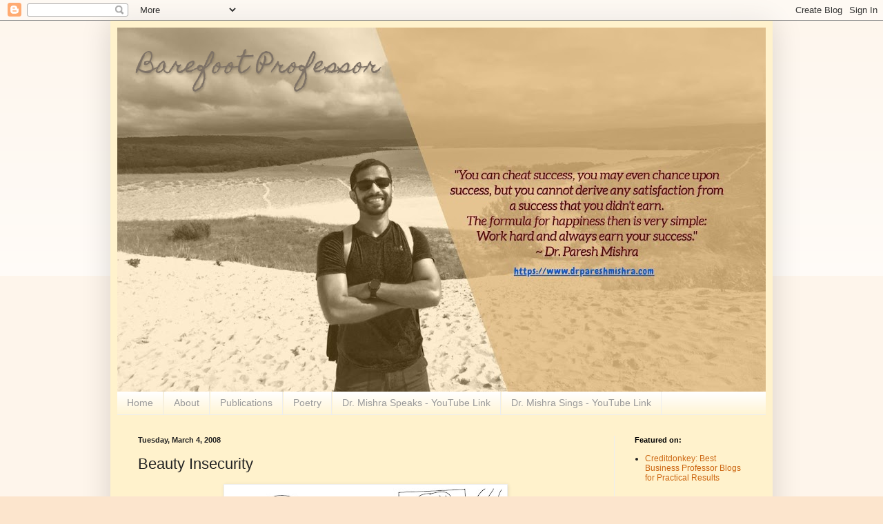

--- FILE ---
content_type: text/html; charset=UTF-8
request_url: https://www.drpareshmishra.com/b/stats?style=BLACK_TRANSPARENT&timeRange=ALL_TIME&token=APq4FmCjE9bMH8OSRdysgvVFS9zIQ719HimfCEqWLB9XKKao5D4yfeIhmQHU0cTh22EXzUHK0nd_ndjN9sUd19cSX3LoEXiX9w
body_size: 50
content:
{"total":269621,"sparklineOptions":{"backgroundColor":{"fillOpacity":0.1,"fill":"#000000"},"series":[{"areaOpacity":0.3,"color":"#202020"}]},"sparklineData":[[0,22],[1,12],[2,20],[3,26],[4,10],[5,8],[6,13],[7,23],[8,35],[9,27],[10,80],[11,37],[12,44],[13,61],[14,23],[15,35],[16,47],[17,91],[18,16],[19,43],[20,71],[21,99],[22,40],[23,78],[24,94],[25,55],[26,54],[27,32],[28,52],[29,45]],"nextTickMs":720000}